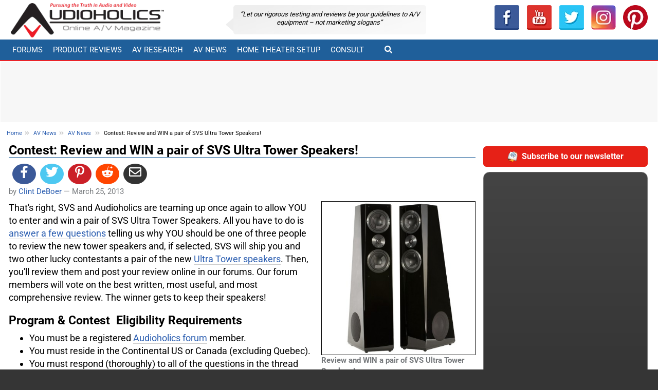

--- FILE ---
content_type: text/html; charset=utf-8
request_url: https://www.audioholics.com/news/svs-ultra-tower-speakers-contest
body_size: 14768
content:




<!DOCTYPE html>
<html lang="en">
<head>
<title> Contest: Review and WIN a pair of SVS Ultra Tower Speakers!</title>


<!-- Global site tag (gtag.js) - Google Analytics -->
<script src="https://www.googletagmanager.com/gtag/js?id=UA-171395-1" type="1ca56abb34a756d9c9749180-text/javascript"></script>
<script type="1ca56abb34a756d9c9749180-text/javascript">
  window.dataLayer = window.dataLayer || [];
  function gtag(){dataLayer.push(arguments);}
  gtag('js', new Date());

  gtag('config', 'UA-171395-1');
</script>




	<meta content="That&#39;s right, SVS and Audioholics are teaming up once again to allow YOU to enter and win a pair of SVS Ultra Tower Speakers. You have until April 8th to tell us why YOU should be one of three chosen!" name="description" />
	<meta property="og:description" content="That&#39;s right, SVS and Audioholics are teaming up once again to allow YOU to enter and win a pair of SVS Ultra Tower Speakers. You have until April 8th to tell us why YOU should be one of three chosen!" />
<meta charset="utf-8">



<script async src="https://securepubads.g.doubleclick.net/tag/js/gpt.js" type="1ca56abb34a756d9c9749180-text/javascript"></script>

        <base href="https://www.audioholics.com/news/svs-ultra-tower-speakers-contest/" />


    <link rel="canonical" href="https://www.audioholics.com/news/svs-ultra-tower-speakers-contest">
	


		<link rel="apple-touch-icon" href="/apple-touch-icon.png">
        <link rel="shortcut icon" type="image/x-icon" href="/static/favicon.ico" />
        <link rel="home" href="https://www.audioholics.com" title="Front page" />
        <link rel="contents" href="/sitemap" title="Site Map" />
        <link rel="alternate" title="RSS 1.0" type="application/rss+xml" href="/rss.xml" />
	    


	   



	

<script type="1ca56abb34a756d9c9749180-text/javascript">
	var AHAds_page="global";
var googletag = googletag || {};
googletag.cmd = googletag.cmd || [];

function is_mobile() {
    return /Android|webOS|iPhone|iPad|iPod|BlackBerry|IEMobile|Opera Mini/i.test(navigator.userAgent);
}


(function () {

    let page = null;
    let mobileSlots = null;
    let adtags = null;
    let articleSlots = null;
    let adSlots = null;
    let screen_width = 0;
    const MOBILE_CYCLE_HOME = ['/1004770/home-300-1-mobile', '/1004770/home-300-2-mobile', '/1004770/home-300-3-mobile'];    
    const MOBILE_CYCLE_GLOBAL = ['/1004770/global-300-1-mobile', '/1004770/global-300-2-mobile', '/1004770/global-300-3-mobile'];
    let mobile_300 = null;

    function insertAfter(newNode, referenceNode) {
        referenceNode.parentNode.insertBefore(newNode, referenceNode.nextSibling);
    }

    function buildAd(adId, className) {
        added = document.createElement("div");
        added.id = adId;
        if (className != null && className.length != 0) {
            added.className = className;
        }

        return added;

    }

    function onReady() {
        console.log('ads onready')
        page = AHAds_page;
        setupAds();
        startAds();
    }

    function startAds() {
        if (window.googletag) {
            googletag.cmd.push(function () {
                console.log("start ads called");
                adtags = adtags;
                item = adtags[0]
                googletag.display(item);
                console.log("ads started");
            });

        }
    }
    function clearAdContents(adList) {
        console.log("clearadContents start");
        //remove any children in each ad and reset the style attributes
        for (i in adList) {
            adList.forEach(item => {
                let div = document.getElementById(item);
                if (div != null) {
                    div.innerHTML = ''
                }
            })
        }
    }


    function setupAds() {
        if (window.googletag) {
            googletag.cmd.push(function () {
                mobile_300=googletag.sizeMapping().addSize([0, 0], []).addSize([320, 200], [300, 250]).addSize([1025, 200], []).build();
                try {
                    if (page != null & page == "home") {
                        googleAdsHome();
                        fillSectionAds(MOBILE_CYCLE_HOME);
                    }
                    if (page != null && page == "global") {
                        fillSectionAds(MOBILE_CYCLE_GLOBAL);
                        fillPageAds(MOBILE_CYCLE_GLOBAL)
                        googleAdsGlobal();

                        //fill in mobile-placement slots
                        document.querySelectorAll(".mobile-placement").forEach(item => {
                            if (mobileSlots.length != 0) {
                                ad1 = buildAd(mobileSlots.pop(), 'mobileAd');
                                adId = ad1.id;
                                insertAfter(ad1, item)
                            }

                        })
                        /*
                        // put an add before each h2 from articleSlots list
                        let adct = 0;
                        document.querySelectorAll(".mobile-adtargeth2 h2").forEach(item => {
                            if (articleSlots.length != 0) {
                                ad1 = buildAd(articleSlots.pop(), 'articleAd');
                                adId = ad1.id;
                                item.parentNode.insertBefore(ad1, item)
                            }
                            adct = adct + 1;
                        })
                        //if there are any left, add them to h3
                        if (articleSlots.length != 0) {
                            document.querySelectorAll(".mobile-adtargeth2 h3").forEach(item => {
                                if (articleSlots.length != 0) {
                                    ad1 = buildAd(articleSlots.pop(), 'articleAd');
                                    adId = ad1.id;
                                    item.parentNode.insertBefore(ad1, item)
                                }
                                adct = adct + 1;
                            })
                        }
                        //any left go to mobile-fallback
                        let fallback = document.querySelector(".mobile-fallback");
                        if (fallback != null) {
                            articleSlots.forEach(tag => {
                                ad2 = buildAd(tag, 'articleAd');
                                fallback.appendChild(ad2)

                            });

                        }
                        */

                        

                    }
                    if (page == 'home') {
                        //have to watch for changes to the page as we can't directly hook after the scroll next button is clicked
                        const observer = new MutationObserver(function (mutations_list) {
                            mutations_list.forEach(function (mutation) {
                                mutation.addedNodes.forEach(function (added_node) {
                                    if (added_node.tagName == 'DIV') {
                                        console.debug("new scroll content found")
                                        console.debug(added_node);
                                        fillSectionAds(MOBILE_CYCLE_HOME);
                                    }
                                });
                            });
                        });

                        observer.observe(document.querySelector(".scrollNext").parentNode, { subtree: false, childList: true });
                    }
                } catch (e) {
                    console.log("error", e);
                }
            });

        }
    }


    function googleAdsGlobal() {
        console.debug("configure google ads global");
        page = "global";
        googletag.pubads().addEventListener('slotRenderEnded', configureSideBar);

        googletag.cmd.push(function () {

            
            let top_728 = googletag.sizeMapping().addSize([0, 0], []).addSize([768, 200], [728, 90]).build();
            let noMobile728_728 = googletag.sizeMapping().addSize([0, 0], []).addSize([728, 200], [728, 90]).build();
            let noMobile728_728b = googletag.sizeMapping().addSize([0, 0], []).addSize([728, 200], [728, 90]).build();
            let noMobile992_250 = googletag.sizeMapping().addSize([0, 0], []).addSize([1023, 200], [250, 90]).build();
            let noMobile992_300 = googletag.sizeMapping().addSize([0, 0], []).addSize([1023, 200], [300, 250]).build();
            let noMobile992_300_600 = googletag.sizeMapping().addSize([0, 0], []).addSize([1025, 200], [300, 600]).build();
            let noMobile992_300_6003 = googletag.sizeMapping().addSize([0, 0], []).addSize([1026, 200], [300, 600]).build();
            let mobile_250 = googletag.sizeMapping().addSize([0, 0], []).addSize([320, 200], [250, 90]).addSize([720, 200], []).addSize([1025, 200], []).build();            
            let mobile_300_600 = googletag.sizeMapping().addSize([0, 0], []).addSize([320, 200], [300, 600]).addSize([1025, 200], []).build();



            let slots = [];
            adtags = [
                'div-gpt-ad-1375332798332-0',
                'div-gpt-ad-1375332798332-1',
                'div-gpt-ad-1375332798332-2',
                'div-gpt-ad-1375332798332-3',
                'div-gpt-ad-1375332798332-4',
                'div-gpt-ad-1375332798332-5',
                'div-gpt-ad-1375332798332-6',
                'div-gpt-ad-1444881849008-0',
                'div-gpt-ad-1444881849008-1',
                'div-gpt-ad-1444881849008-2',
                'div-gpt-ad-1444881849008-3',
                'div-gpt-ad-1444881849008-4',
                'div-gpt-ad-1675159066979-0'
            ];


            slots.push(googletag.defineSlot('/1004770/global-250', [250, 90], 'div-gpt-ad-1375332798332-0').defineSizeMapping(noMobile992_250).addService(googletag.pubads()));
            slots.push(googletag.defineSlot('/1004770/global-300-1', [300, 250], 'div-gpt-ad-1375332798332-1').defineSizeMapping(noMobile992_300).addService(googletag.pubads()));
            slots.push(googletag.defineSlot('/1004770/global-300-2', [300, 250], 'div-gpt-ad-1375332798332-2').defineSizeMapping(noMobile992_300).addService(googletag.pubads()));
            slots.push(googletag.defineSlot('/1004770/global-300-3', [300, 250], 'div-gpt-ad-1375332798332-3').defineSizeMapping(noMobile992_300).addService(googletag.pubads()));
            slots.push(googletag.defineSlot('/1004770/global-600a', [300, 600], 'div-gpt-ad-1375332798332-4').defineSizeMapping(noMobile992_300_600).addService(googletag.pubads()));
            slots.push(googletag.defineSlot('/1004770/home-600', [300, 600], 'div-gpt-ad-1675159066979-0').defineSizeMapping(noMobile992_300_6003).addService(googletag.pubads()));
            slots.push(googletag.defineSlot('/1004770/global-728-bot', [728, 90], 'div-gpt-ad-1375332798332-5').defineSizeMapping(noMobile728_728).addService(googletag.pubads()));
            slots.push(googletag.defineSlot('/1004770/global-728-bot2', [728, 90], 'div-gpt-ad-1375332798332-5b').defineSizeMapping(noMobile728_728b).addService(googletag.pubads()));
            slots.push(googletag.defineSlot('/1004770/global-728-top', [728, 90], 'div-gpt-ad-1375332798332-6').defineSizeMapping(top_728).addService(googletag.pubads()));
            let width = window.outerWidth;
            if (!is_mobile() && width > 1020) {
                slots.push(googletag.defineSlot('/1004770/150x1500-global-left', [150, 1500], 'div-gpt-ad-1390525876077-0').addService(googletag.pubads()));
                slots.push(googletag.defineSlot('/1004770/150x1500-global-right', [150, 1500], 'div-gpt-ad-1390525876077-1').addService(googletag.pubads()));
                adtags.push('div-gpt-ad-1390525876077-0');
                adtags.push('div-gpt-ad-1390525876077-1');

            }


            slots.push(googletag.defineSlot('/1004770/global-300-1-mobile', [300, 250], 'div-gpt-ad-1444881849008-0').defineSizeMapping(mobile_300).addService(googletag.pubads()));
            slots.push(googletag.defineSlot('/1004770/global-300-2-mobile', [300, 250], 'div-gpt-ad-1444881849008-1').defineSizeMapping(mobile_300).addService(googletag.pubads()));
            slots.push(googletag.defineSlot('/1004770/global-300-3-mobile', [300, 250], 'div-gpt-ad-1444881849008-2').defineSizeMapping(mobile_300).addService(googletag.pubads()));
            slots.push(googletag.defineSlot('/1004770/global-600a-mobile', [300, 600], 'div-gpt-ad-1444881849008-3').defineSizeMapping(mobile_300_600).addService(googletag.pubads()));
            slots.push(googletag.defineSlot('/1004770/global-250-mobile', [250, 90], 'div-gpt-ad-1444881849008-4').defineSizeMapping(mobile_250).addService(googletag.pubads()));

            mobileSlots = [
                'div-gpt-ad-1444881849008-3',
            ];
            articleSlots = [
                'div-gpt-ad-1444881849008-2',
                'div-gpt-ad-1444881849008-1',
                'div-gpt-ad-1444881849008-0',
                'div-gpt-ad-1444881849008-4'
            ]
            adSlots = slots;
            googletag.pubads().enableLazyLoad(
                {
                    fetchMarginPercent: 500,
                    renderMarginPercent: 200,
                    mobileScaling: 2.0,
                }
            );
            //googletag.pubads().setPrivacySettings({nonPersonalizedAds: true})
            googletag.pubads().enableSingleRequest();
            googletag.enableServices();
            console.debug("configure google ads complete");
            screen_width = width;
            scheduleRefresh();
        });




    }
    function configureSideBar(evt) {

        if (evt != null && evt.size != null && evt.size[1] == 1500) {

            document.getElementById("site-wrapper").classList.add("withsidebar");

            let sidebar = new StickySidebar('#side-ad-left', {
                topSpacing: 0,
                bottomSpacing: 0,
                containerSelector: '#site-center',
                innerWrapperSelector: '#side-ad-left .theiaStickySidebar'
            });

            let sidebar2 = new StickySidebar('#side-ad-right', {
                topSpacing: 0,
                bottomSpacing: 0,
                containerSelector: '#site-center',
                innerWrapperSelector: '#side-ad-right .theiaStickySidebar'
            });

            /*
            //FIXME: uncomment after test
        	
            */

        }

        let width = window.outerWidth;
        if (!is_mobile() && width > 1200) {
            let frame = document.getElementById("amz_iframe");
            if (frame != null) {
                let newsrc = "/assets/html/amz.html";
                if (frame.src == "about:blank") {
                    frame.src = newsrc;
                }
            }

        }
        

    }
    function googleAdsHome() {
        page = "home";
        googletag.pubads().addEventListener('slotRenderEnded', configureSideBar);

        googletag.cmd.push(function () {
            console.debug("configure googleAdsHome");

            let top_728 = googletag.sizeMapping().addSize([0, 0], []).addSize([768, 200], [728, 90]).build();
            let noMobile728_728 = googletag.sizeMapping().addSize([0, 0], []).addSize([728, 200], [728, 90]).build();
            let noMobile992_250 = googletag.sizeMapping().addSize([0, 0], []).addSize([1026, 200], [250, 90]).build();
            let noMobile992_300 = googletag.sizeMapping().addSize([0, 0], []).addSize([1026, 200], [300, 250]).build();
            let noMobile992_300_600 = googletag.sizeMapping().addSize([0, 0], []).addSize([1026, 200], [300, 600]).build();
            let noMobile992_300_6003 = googletag.sizeMapping().addSize([0, 0], []).addSize([1026, 200], [300, 600]).build();
            let mobile_250 = googletag.sizeMapping().addSize([0, 0], []).addSize([320, 200], [250, 90]).addSize([720, 200], []).addSize([1025, 200], []).build();
            mobile_300 = googletag.sizeMapping().addSize([0, 0], []).addSize([320, 200], [300, 250]).addSize([1025, 200], []).build();
            let mobile_300_600 = googletag.sizeMapping().addSize([0, 0], []).addSize([320, 200], [300, 600]).addSize([1025, 200], []).build();
            let slots = [];


            if (is_mobile()) {
                slots.push(googletag.defineSlot('/1004770/home-250-mobile', [250, 90], 'div-gpt-ad-1444879355968-0').defineSizeMapping(mobile_250).addService(googletag.pubads()));
                //slots.push(googletag.defineSlot('/1004770/home-300-1-mobile', [300, 250], 'div-gpt-ad-1444881849009-4').defineSizeMapping(mobile_300).addService(googletag.pubads()));
                //slots.push(googletag.defineSlot('/1004770/home-300-2-mobile', [300, 250], 'div-gpt-ad-1444881849008-5').defineSizeMapping(mobile_300).addService(googletag.pubads()));
                //slots.push(googletag.defineSlot('/1004770/home-300-3-mobile', [300, 250], 'div-gpt-ad-1444881849008-6').defineSizeMapping(mobile_300).addService(googletag.pubads()));
                slots.push(googletag.defineSlot('/1004770/home-600-mobile', [300, 600], 'div-gpt-ad-1444881849008-7').defineSizeMapping(mobile_300_600).addService(googletag.pubads()));

                adtags = [

                    //  'div-gpt-ad-1444881849009-4',
                    //  'div-gpt-ad-1444881849008-5',
                    // 'div-gpt-ad-1444881849008-6',
                    'div-gpt-ad-1444881849008-7',
                    'div-gpt-ad-1444879355968-0',
                ];

            }
            else {
                slots.push(googletag.defineSlot('/1004770/home-250', [250, 90], 'div-gpt-ad-1375332580626-0').defineSizeMapping(noMobile992_250).addService(googletag.pubads()));
                slots.push(googletag.defineSlot('/1004770/home-728-top', [728, 90], 'div-gpt-ad-1375332580626-6').defineSizeMapping(top_728).addService(googletag.pubads()));
                slots.push(googletag.defineSlot('/1004770/home-600', [300, 600], 'div-gpt-ad-1375332580626-4').defineSizeMapping(noMobile992_300_600).addService(googletag.pubads()));
                slots.push(googletag.defineSlot('/1004770/home-600', [300, 600], 'div-gpt-ad-1675159066979-0').defineSizeMapping(noMobile992_300_6003).addService(googletag.pubads()));
                slots.push(googletag.defineSlot('/1004770/home-300-2', [300, 250], 'div-gpt-ad-1375332580626-2').defineSizeMapping(noMobile992_300).addService(googletag.pubads()));
                slots.push(googletag.defineSlot('/1004770/home-300-3', [300, 250], 'div-gpt-ad-1375332580626-3').defineSizeMapping(noMobile992_300).addService(googletag.pubads()));
                slots.push(googletag.defineSlot('/1004770/home-300-1', [300, 250], 'div-gpt-ad-1375332580626-1').defineSizeMapping(noMobile992_300).addService(googletag.pubads()));
                slots.push(googletag.defineSlot('/1004770/home-728-bot', [728, 90], 'div-gpt-ad-1375332580626-5').defineSizeMapping(noMobile728_728).addService(googletag.pubads()));
                adtags = [

                    'div-gpt-ad-1375332580626-1',

                    'div-gpt-ad-1375332580626-2',
                    'div-gpt-ad-1375332580626-3',
                    'div-gpt-ad-1375332580626-4',
                    'div-gpt-ad-1375332580626-5',
                    'div-gpt-ad-1375332580626-6',
                    'div-gpt-ad-1375332580626-0',
                    'div-gpt-ad-1675159066979-0'

                ];

            }


            let width = window.outerWidth;
            if (!is_mobile() && width > 1020) {
                slots.push(googletag.defineSlot('/1004770/150x1500-homepage-left', [150, 1500], 'div-gpt-ad-1390525876077-2').addService(googletag.pubads()));
                slots.push(googletag.defineSlot('/1004770/150x1500-homepage-right', [150, 1500], 'div-gpt-ad-1390525876077-3').addService(googletag.pubads()));
                adtags.push('div-gpt-ad-1390525876077-2');
                adtags.push('div-gpt-ad-1390525876077-3');
            }

            googletag.pubads().enableSingleRequest();
            googletag.pubads().enableLazyLoad({
                fetchMarginPercent: 500,  // Fetch slots within 5 viewports.
                renderMarginPercent: 200,  // Render slots within 2 viewports.
                mobileScaling: 2.0  // Double the above values on mobile.
            });
            googletag.pubads().setPrivacySettings({nonPersonalizedAds: true})
            googletag.enableServices();
            adSlots = slots;
            screen_width = width;
            scheduleRefresh();
        });
    }
    function scheduleRefresh() {
        //refresh ads every 120 seconds
        window.setTimeout(function () {
            refreshAds()
        }, 2*60000);
    }
    function refreshAds() {

        googletag.cmd.push(function () {

            //$.get( "log", { msg: "refreshAds called" } )

            console.debug("refreshAds called");
            adtags = adtags;
            clearAdContents(adtags);
            googletag.pubads().refresh(adSlots);

        });
    }

    function fillPageAds(slots) {
        if (is_mobile()) {
            const VIEWPORT = window.innerHeight;
            const MULT = 3;
            const AD_DIST = VIEWPORT * MULT;
            const PREFIX = "div-aha-";
            console.debug("width = " + AD_DIST);
            target = document.querySelector(".mobile-adtargeth2");
            if (target != null && target.childNodes.length != 0) {
                nodes = target.childNodes;
                let tot = 0;
                let adIdx = 0;
                nodes.forEach(item => {
                    if (item.nodeName != '#text') {
                        tot += item.scrollHeight;
                        console.debug(tot);
                        if (tot >= AD_DIST) {
                            tot = 0;
                            let adId = PREFIX + Math.round(Math.random() * 100000000).toString() + '-' + adIdx.toString();
                            let newAd = buildAd(adId, "mobileAd");
                            //newAd.innerHTML = "<div style='font-size:6px;color:red'> " + slots[adIdx] + "</div>";
                            newAd.innerHTML = "<div data-ad-failed=1 style='font-size:6px;color:red'> </div>";
                            insertAfter(newAd, item);                            
                            googletag.cmd.push(function () {
                                let newSlot = googletag.defineSlot(slots[adIdx], [300, 250], adId).defineSizeMapping(mobile_300).addService(googletag.pubads());
                                googletag.display(adId);
                                console.log("gpt added " + adId +" / " +slots[adIdx]);
                            });
                            
                            console.debug("added " + adId.toString());
                            console.debug(document.getElementById(adId));
                            adIdx = (adIdx + 1) % slots.length
                        }
                        
                    }
                });
            }
        }
    }


    function fillSectionAds(slots) {

        console.debug("starting fillSectionAds");

        

        //slots.push();
        const PREFIX = "div-ahs-";
        let adIdx = 0;
        let skip = 4;
        let inc = 0;
        let matched = document.querySelectorAll(".listing-page .post");
        console.debug("matched = " + matched.length.toString());
        matched.forEach(item => {

            if (inc % skip == 0 && inc != 0) {
                if (item.hasAttribute("ah-ad")) {
                    let attr = item.getAttribute("ah-ad");
                    adIdx = parseInt(attr);
                    console.debug("found existing adid = " + adIdx.toString());
                    inc = inc + 1;
                    return;
                }
                let adId = PREFIX + Math.round(Math.random() * 100000000).toString() + '-' + adIdx.toString();
                let newAd = buildAd(adId, "mobileAd");
                insertAfter(newAd, item);



                let newSlot = googletag.defineSlot(slots[adIdx], [300, 250], adId).defineSizeMapping(mobile_300).addService(googletag.pubads());
                googletag.cmd.push(function () {
                    googletag.display(newSlot);
                });

                console.debug("added " + adId.toString() + " inc= " + inc);
                console.debug(document.getElementById(adId));
                adIdx = (adIdx + 1) % slots.length
                item.setAttribute("ah-ad", adIdx.toString());
            }
            inc = inc + 1;
        });


    }

    onReady();

})();



</script>


	

 <script type="application/ld+json">
  {
  "@context": "https://schema.org",
  "@type": "NewsArticle",
  "mainEntityOfPage": "https://www.audioholics.com/news/svs-ultra-tower-speakers-contest",

    "datePublished": "2013-03-25T05:50:05+05:00",
    "dateModified": "2013-03-25T06:06:33+05:00"
	,"description":"That's right, SVS and Audioholics are teaming up once again to allow YOU to enter and win a pair of SVS Ultra Tower Speakers. You have until April 8th to tell us why YOU should be one of three chosen!"
	,"headline":"Contest: Review and WIN a pair of SVS Ultra Tower Speakers!"
    ,"image": {"@type":"ImageObject","url":"https://www.audioholics.com/news/svs-ultra-tower-speakers-contest/image"}
  ,"author": 

{
"name": "Clint DeBoer",
	"url":"https://www.audioholics.com/authors/clint-deboer",
"@type": "Person"
}

  ,"publisher":
{
  "@type": "Organization",
  "name": "Audioholics Home Theater, HDTV, Receivers, Speakers, Blu-ray Reviews and News",
  "url": "https://www.audioholics.com",
  "description":"Home theater AV receiver, speaker, HDTV, television, projector and Blu-ray player reviews, buying guides, and high end audio and consumer electronics news",
     "logo": {
            "@type": "ImageObject",
            "name": "Audioholics Logo",
            "width": "324",
            "height": "73",
            "url": "https://www.audioholics.com/static/logo2015.png"
        }

}


  }
</script>




<meta property="og:url" content="https://www.audioholics.com/news/svs-ultra-tower-speakers-contest" />
<meta property="article:publisher" content="https://www.facebook.com/Audioholics" />
	<meta name="syndication-source" content="https://www.audioholics.com/news/svs-ultra-tower-speakers-contest" />

	
	<meta property="article:published_time" content="2013-03-25T06:00:00" />

	<meta property="article:section" content="AV News " />


<meta property="og:site_name" content="Audioholics Home Theater, HDTV, Receivers, Speakers, Blu-ray Reviews and News"/>
<meta property="og:title" content="Contest: Review and WIN a pair of SVS Ultra Tower Speakers!" />
<meta property="og:type" content="article" />
<meta property="og:image" content="https://www.audioholics.com/news/svs-ultra-tower-speakers-contest/image" />
<meta name="twitter:image" content="https://www.audioholics.com/news/svs-ultra-tower-speakers-contest/image"> 

<meta name="twitter:card" content="summary">
<meta name="twitter:description" content="That&#39;s right, SVS and Audioholics are teaming up once again to allow YOU to enter and win a pair of SVS Ultra Tower Speakers. You have until April 8th to tell us why YOU should be one of three chosen!"> 
<meta name="twitter:title" content="Contest: Review and WIN a pair of SVS Ultra Tower Speakers!"> 

<meta name="twitter:site" content="@AudioholicsLive"> 



<!-- HTML5 shim -->
<!--[if lt IE 9]>
	    <script src="//html5shim.googlecode.com/svn/trunk/html5.js"></script>
    <![endif]-->



<meta name="p:domain_verify" content="c505f9ec4e344b17b1f758421563753f"/>
<meta name="google-site-verification" content="nOAWpZuQSkrztXVlnA_5uMqFWJeTJ9j4yjg2uQmKpI0" />
<meta name="alexaVerifyID" content="HQPvYwKa-wrJYLFx9M7txPCRGus" />
<meta http-equiv="X-UA-Compatible" content="IE=edge">
<meta name="viewport" content="width=device-width, initial-scale=1">

<link href="https://tpc.googlesyndication.com" rel="preconnect" crossorigin>
<link href="https://pagead2.googlesyndication.com" rel="preconnect" crossorigin>
<link href="https://ad.doubleclick.net" rel="preconnect" crossorigin>
<link href="https://securepubads.g.doubleclick.net" rel="preconnect" crossorigin>
<link href="https://connect.facebook.net" rel="preconnect" crossorigin>
<link href="https://www.googletagservices.com" rel="preconnect" crossorigin>
<link rel="preconnect" href="//google-analytics.com">
<link rel="preconnect" href="//www.google-analytics.com">

<link rel="preload" href="https://fonts.gstatic.com/s/roboto/v27/KFOlCnqEu92Fr1MmWUlfBBc4.woff2" as="font" type="font/woff2" crossorigin>
<link rel="preload" href="https://fonts.gstatic.com/s/roboto/v27/KFOmCnqEu92Fr1Mu4mxK.woff2" as="font" type="font/woff2" crossorigin>
<link rel="preload" href="https://use.fontawesome.com/releases/v5.12.0/webfonts/fa-solid-900.woff2" as="font" type="font/woff2" crossorigin>

<link rel="manifest" href="/manifest.webmanifest">
<meta name="theme-color" content="#0370af"/>

<link rel="preload" href="/assets/css/main.min.css?v=26" as="style" />
<link rel="preload" href="/assets/js/site.min.js?v=26" as="script"/>
<link href="/assets/css/main.min.css?v=26" rel="stylesheet">
<script async src="/assets/js/site.min.js?v=26" type="1ca56abb34a756d9c9749180-text/javascript"></script>
<script id="mcjs" type="1ca56abb34a756d9c9749180-text/javascript">!function(c,h,i,m,p){m=c.createElement(h),p=c.getElementsByTagName(h)[0],m.async=1,m.src=i,p.parentNode.insertBefore(m,p)}(document,"script","https://chimpstatic.com/mcjs-connected/js/users/e5450cdd4a74ce0dc3f066818/180e6585cd3c4ca6ec96b3beb.js");</script>

    </head>




<body>
<div id="fb-root"></div>

<script async defer crossorigin="anonymous" src="https://connect.facebook.net/en_US/sdk.js" type="1ca56abb34a756d9c9749180-text/javascript"></script>
<div id="site-wrapper" >
<div class="sw2">
	<div id="site-center">
	<header>
	<div class="header-bar">
		<div class="container-fluid">

			<div class="row">
				<p class="logo col-md-4 col-sm-5 col-lg-3">
					<a href="/">
					

					<picture>
			          <source media="(min-width: 799px)" srcset="/static/logo2015.png">
			          <img src="/static/logo2017.png" alt="Audioholics Logo" >
			        </picture>
					</a>
				</p>
				<div class="col-md-8 col-sm-7 col-lg-6 header-middle">

					<div class="bubble">
					&#8220;Let our rigorous testing and reviews be your guidelines to <span style="white-space: nowrap">A/V</span> equipment – not marketing slogans&#8221;
					</div>




				</div>
				<div id="addThisBar" class="col-lg-3">
				<div class="btn-group btn-group-justified" id="socialBar" role="group" aria-label="">
				<a class="btn " href="https://www.facebook.com/Audioholics" rel="nofollow noopener" target="_blank" title="Audioholics Facebook"><img src="/static/facebook.png" alt="Facebook" loading="lazy" /></a>
			          <a role="button" class="btn " href="https://www.youtube.com/user/audioholicslive?sub_confirmation=1" rel="nofollow noopener" target="_blank" title="Audioholics Youtube"><img loading="lazy" src="/static/youtube.png" height="48" width="48" alt="Youtube" /></a>
			            <a role="button" class="btn" href="https://twitter.com/audioholicslive" target="_blank" rel="nnofollow,oopener" title="Twitter"><img loading="lazy" src="/static/twitter.png" height="48" width="48" alt="Twitter" /></a>

			            <a role="button" class="btn" href="https://www.instagram.com/audioholics.llc/" rel="nofollow noopener" target="_blank" title="instagram"><img loading="lazy" src="/static/instagram.png" height="48" width="48" alt="instagram" /></a>
			            <a role="button" class="btn" href="https://www.pinterest.com/AudioholicsLive/" rel="nofollow noopener" target="_blank" title="pinterest"><img  loading="lazy" src="/static/pinterest.png" height="48" width="48" alt="pinterest" /></a>
				</div>




					</div>

			</div>
		</div>
	</div>


<nav class="navbar navbar-default" >
			<div class="container-fluid">

				<div class="navbar-header">
					<button type="button" class="navbar-toggle" data-toggle="collapse" data-target="#top-navbar">
						<span class="sr-only">Toggle navigation</span> <span class="icon-bar"></span> <span class="icon-bar"></span> <span class="icon-bar"></span>
					</button>


<a class="navbar-link"  id="searchToggleMobile">
  &#xF002;
</a>
<div class="collapsed collapse width navbar-right"  id="searchCollapseMobile">

    			<form  action="/search" >
        <div class="form-group"  >


						<div class="input-group">
							<input class="form-control" size="16" name="SearchableText" type="text" placeholder="Search...">
							<span class="input-group-btn">
								<input type="submit" class="btn btn-primary" value="Go!" >
							</span>

						</div>




        </div>

      </form>


</div>

				</div>


				<div class="collapse navbar-collapse" id="top-navbar">
					<ul class="nav navbar-nav">						
						<li><a href="https://forums.audioholics.com/forums/">Forums</a></li>
						<li class="dropdown"><a href="/product-reviews" class="dropdown-toggle" data-toggle="dropdown2">Product Reviews</a>
							<ul class="dropdown-menu" role="menu" id="pr-menu">
								<li>
									<div class="Menu JsOnly container">
										<div class="row">
											<div class="col-xs-3">
												<div class="primaryContent menuHeader">
													<div class="menuHeader2">Loudspeakers</div>
													<div class="muted">Quick Links</div>
												</div>
												<ul class="secondaryContent blockLinksList">

													<li><a href="/bookshelf-speaker-reviews">Bookshelf Speakers</a></li>
													<li><a href="/surround-sound-reviews">Surround Sound</a></li>
													<li><a href="/tower-speaker-reviews">Tower Speakers</a></li>
													<li><a href="/subwoofer-reviews">Subwoofers</a></li>
													<li><a href="/computer-speaker-reviews">Computer &amp; Wireless</a></li>
													<li><a href="/soundbar-and-satellite-speaker-reviews">Sound Bar &amp; Satellites</a></li>
													<li><a href="/outdoor-speaker-reviews">Outdoor &amp; In-Wall</a></li>
													<li><a href="/headphone-reviews">Headphones</a></li>
												</ul>
											</div>
											<div class="col-xs-3">
												<div class="primaryContent menuHeader">
													<div class="menuHeader2">Electronics</div>
													<div class="muted">Quick Links</div>
												</div>
												<ul class="secondaryContent blockLinksList">

													<li><a href="/amplifier-reviews">Audio Amplifiers</a></li>
													<li><a href="/av-preamp-processor-reviews">AV Preamp &amp; Processors</a></li>
													<li><a href="/av-receiver-reviews">AV Receivers</a></li>
												</ul>
												<div class="primaryContent menuHeader">
													<div class="menuHeader2">Music &amp; Movie Reviews</div>
												</div>
												<ul class="secondaryContent blockLinksList">
												<li><a href="/music-reviews">DVD-A, SACD &amp; CD Music</a></li>
												<li><a href="/blu-ray-movie-reviews">Blu-ray Movies</a></li>
												</ul>

											</div>
											<div class="col-xs-3">
												<div class="primaryContent menuHeader">
													<div class="menuHeader2">Display/Sources</div>
													<div class="muted">Quick Links</div>
												</div>
												<ul class="secondaryContent blockLinksList">
													<li><a href="/gadget-reviews">AV Gadgets</a></li>
													<li><a href="/blu-ray-and-dvd-player-reviews">Blu-ray &amp; DVD Players</a></li>
													<li><a href="/projector-reviews">Home Theater Projectors</a></li>
													<li><a href="/projector-screen-reviews">Projector Screens</a></li>
													<li><a href="/hdtv-reviews">HDTVs</a></li>
												</ul>
											</div>

											<div class="col-xs-3">

												<div class="primaryContent menuHeader">
													<div class="menuHeader2">AV Accessory Reviews</div>
													<div class="muted">Quick Links</div>
												</div>
												<ul class="secondaryContent blockLinksList">

													<li><a href="/acoustic-reviews">Acoustical Products</a></li>
													<li><a href="/power-conditioner-reviews">Power Conditioners</a></li>
													<li><a href="/universal-remote-reviews">Universal Remotes</a></li>
													<li><a href="/home-theater-furniture-reviews">Home Theater Furniture</a></li>

												</ul>
											</div>

											<div class="row">
												<div class="mailsubscribe col-xs-12">
													<a rel="nofollow"  href="https://us6.list-manage1.com/subscribe/post?u=e5450cdd4a74ce0dc3f066818&amp;id=1d94c9d718">Get the Audioholics  AV Gear Guide Ebook FREE!</a>
												</div>
											</div>
										</div>
									</div>
								</li>
							</ul></li>
						<li class="dropdown"><a href="/av-research" class="dropdown-toggle" data-toggle="dropdown2">AV Research</a>
							<ul class="dropdown-menu" role="menu" id="avr-menu">
								<li>
									<div class="Menu JsOnly container">
										<div class="row">
											<div class="col-xs-6">
												<div class="primaryContent menuHeader">
													<div class="menuHeader2">Tech Articles</div>
													<div class="muted">Quick Links</div>
												</div>
												<ul class="secondaryContent blockLinksList">
													<li><a href="/audio-video-cables">Audio Video Cables</a></li>
													<li><a href="/audio-technologies">Audio Technologies</a></li>
													<li><a href="/room-acoustics">Room Acoustics</a></li>
													<li><a href="/audio-amplifier">Audio Amplifiers</a></li>
													<li><a href="/hdtv-formats">HDTV Display Formats</a></li>
													<li><a href="/frequent-questions">Frequently Asked Questions</a></li>
													<li><a href="/loudspeaker-design">Loudspeaker Design</a></li>
												</ul>
											</div>
											<div class="col-xs-6">
												<div class="primaryContent menuHeader">
													<div class="menuHeader2">Buying Guides</div>
													<div class="muted">Quick Links</div>
												</div>
												<ul class="secondaryContent blockLinksList">

													<li><a href="/recommended-systems">Recommended Systems</a></li>
													<li><a href="/how-to-shop">How to Shop</a></li>
													<li><a href="/product-awards">Product Awards &amp; Gift Guides</a></li>
													<li><a href="/product-awards"><img src="/static/ph.png" data-src="//forums.audioholics.com/forums/styles/audioholics/audio/audioyear.jpg" alt="Product of the Year" /></a></li>
												</ul>
											</div>
										</div>
										<div class="row">
											<div class="mailsubscribe col-xs-12">
												<a rel="nofollow"  href="https://www.facebook.com/Audioholics">Join us on Facebook</a>
											</div>
										</div>


									</div>

								</li>
							</ul></li>
						<li class="dropdown"><a href="/av-news" class="dropdown-toggle" data-toggle="dropdown2">AV News</a>
							<ul class="dropdown-menu" role="menu" id="news-menu">
								<li>
									<div class="Menu JsOnly container">
										<div class="row">
											<div class="col-xs-6">
												<div class="primaryContent menuHeader">
													<div class="menuHeader2">AV News</div>
													<div class="muted">Quick Links</div>
												</div>
												<ul class="secondaryContent blockLinksList">

													<li><a href="/editorials">Editorials</a></li>
													<li><a href="/news">News & Press Releases</a></li>
													<li><a href="/trade-shows">Trade Show Coverage</a></li>


												</ul>
											</div>
											<div class="col-xs-6">


											</div>
										</div>
										<div class="row">
											<div class="mailsubscribe youtubemenu col-xs-12">
												<a rel="nofollow" href="https://www.youtube.com/user/audioholicslive?sub_confirmation=1">Subscribe to our YouTube Channel</a>
											</div>
										</div>
									</div>

								</li>
							</ul></li>
						<li class="dropdown"><a href="/home-theater-setup" class="dropdown-toggle" data-toggle="dropdown2">Home Theater Setup</a>
							<ul class="dropdown-menu" role="menu" id="hts-menu">
								<li>
									<div class="Menu JsOnly container">
										<div class="row">
											<div class="col-xs-12">
												<div class="primaryContent menuHeader">
													<div class="menuHeader2">Home Theater Setup</div>
													<div class="muted">Quick Links</div>
												</div>
												<ul class="secondaryContent blockLinksList">

													<li><a href="/subwoofer-setup">Subwoofer Setup</a></li>
													<li><a href="/home-theater-calibration">Home Theater Calibration</a></li>
													<li><a href="/home-theater-connection">Home Theater Connection Help</a></li>
													<li><a href="/diy-audio">DIY Audio &amp; Wiring</a></li>


												</ul>
											</div>
											</div>
											<div class="row">
												<div class="col-xs-12">
													<div class="mailsubscribe ebookmenu">

														<a href="/combo-pack-ebooks">Printable AV Gear Set Up Tips E-Books</a>

													</div>
												</div>
											</div>

									</div>
								</li>
							</ul></li>
							<li class="dropdown"><a href="/combo-pack-ebooks" class="dropdown-toggle" data-toggle="dropdown2">Consult</a>
								<ul class="dropdown-menu" role="menu" id="ebooks-menu">
									<li>
										<div class="Menu JsOnly container">
											<div class="row">
												<div class="col-xs-1" style="width:125px">
													<div class="primaryContent menuHeader">
														<div class="menuHeader2">E-Books</div>
														<div class="muted">Quick Links</div>
													</div>
													<ul class="secondaryContent blockLinksList">
														<li><a href="/super-combo-pack-ebooks">Super Combo</a></li>
														<li><a href="/combo-pack-ebooks">Combo Packs</a></li>
														<li><a href="/setup-guides-ebooks">Setup Guides</a></li>
														<li><a href="/buying-guides-ebooks">Buying Guides</a></li>
	
													</ul>
												</div>
												<div class="col-xs-1" style="width:125px">
													<div class="primaryContent menuHeader"></div>
													<ul class="secondaryContent blockLinksList">
	
														<li><a href="/super-combo-pack-ebooks"><img src="/static/ph.png" data-src="/static/ad_content/super-combo.jpg" alt="ebook combo" /></a></li>
													</ul>
												</div>
												<div class="col-xs-1" style="width:125px">
													<div class="primaryContent menuHeader"></div>
													<ul class="secondaryContent blockLinksList">
	
														<li><a href="/combo-pack-ebooks"><img src="/static/ph.png" data-src="//forums.audioholics.com/forums/styles/audioholics/audio/combopack.jpg" alt="ebook combo" /></a></li>
													</ul>
												</div>
	
												<div class="col-xs-1" style="width:125px">
													<div class="primaryContent menuHeader"></div>
													<ul class="secondaryContent blockLinksList">
	
														<li><a href="/setup-guides-ebooks"><img src="/static/ph.png" data-src="//forums.audioholics.com/forums/styles/audioholics/audio/setupguide.jpg" alt="ebook combo" /></a></li>
													</ul>
												</div>
												<div class="col-xs-1" style="width:125px">
													<div class="primaryContent menuHeader"></div>
													<ul class="secondaryContent blockLinksList">
														<li><a href="/buying-guides-ebooks"><img src="/static/ph.png" data-src="//forums.audioholics.com/forums/styles/audioholics/audio/buyingguide.jpg" alt="ebook combo" /></a></li>
													</ul>
												</div>
											</div>
											<div class="row">
												<div class="mailsubscribe col-xs-12">
													Get a 1hr consultation with Gene for $200  <a href="https://www.paypal.com/instantcommerce/checkout/S6ZJFG35ML5CA">Buy Now</a>
												</div>
											</div>
										</div>
	
	
	
									</li>
								</ul></li>
	
							<li>
							<a class="navbar-right" id="searchToggle">
  &#xF002;
</a></li>

					</ul>

<div class="collapse width collapsed navbar-form navbar-left"  id="searchCollapse" data-state="show">

    			<form  action="/search" >
        <div class="form-group"  >


						<div class="input-group">
							<input class="form-control" size="16" name="SearchableText" type="text" placeholder="Search...">
							<span class="input-group-btn">
								<input type="submit" class="btn btn-primary" value="Go!" >
							</span>

						</div>




        </div>

      </form>

</div>





				</div>

			</div>


		</nav>

	</header>
	<div class="main-area">
		<div class="main-wrap">

 		<div id="main-center" class="container-fluid">
			<div class="row topadrow">
				<div class="maincol">
					<div class="ad">
                                   
<div id="ad-top-728">
<div id='div-gpt-ad-1375332798332-6' style='width:728px; height:90px;'>
</div>
</div>

					</div>
				</div>
				<div class="rightcol">
					<div class="ad">
                              
<div id="ad-top-250" style='width:250px; height:90px;'>
<div id='div-gpt-ad-1375332798332-0' style='width:250px; height:90px;'>
</div>

</div>

					</div>
				</div>
			</div>
			<div class="row">
			
           <ol class="breadcrumb">
           		<li><a href="/">Home</a>
           		<li><a href="/av-news">AV News</a>
                 				<li><a href="/news">AV News </a>	</li>

				<li>Contest: Review and WIN a pair of SVS Ultra Tower Speakers!</li>
		</ol>
			
<div class="col-md-12">

</div>

			</div>
			<div class="row body-col">
				<div class="col-md-9 maincol">

					<div class="content-area pt-DiscussableNewsItem">


<script type="application/ld+json">
    {
     "@context": "https://schema.org",
     "@type": "BreadcrumbList",
     "itemListElement":
     [

{
       "@type": "ListItem",
       "position": 1,
       "item":
       {
        "@id": "https://www.audioholics.com/av-news",
        "name": "AV News"
        }
      },

      {
       "@type": "ListItem",
       "position": 2,
       "item":
       {
        "@id": "https://www.audioholics.com/news",
        "name": "AV News "
        }
      },

      {
       "@type": "ListItem",
      "position": 3,
      "item":
       {
         "@id": "https://www.audioholics.com/news/svs-ultra-tower-speakers-contest",
         "name": "Contest: Review and WIN a pair of SVS Ultra Tower Speakers!"
       }
      }
     ]
    }
    </script>

					<a id="top" ></a>

					



			<h1 class='documentFirstHeading'>
				Contest: Review and WIN a pair of SVS Ultra Tower Speakers!
			</h1>


<ol class="social-share">



	        	<li><a class="social-icon2 icon-fb2" title="share on facebook" href="https://www.facebook.com/sharer/sharer.php?u=https%3A%2F%2Fwww.audioholics.com%2Fnews%2Fsvs-ultra-tower-speakers-contest" target="_blank" rel="noopener nofollow" >
					<svg xmlns="http://www.w3.org/2000/svg"  viewBox="0 0 512 512" ><path d="m 375.14,288 14.22,-92.66 h -88.91 v -60.13 c 0,-25.35 12.42,-50.06 52.24,-50.06 h 40.42 V 6.26 C 393.11,6.26 356.43,0 321.36,0 248.14,0 200.28,44.38 200.28,124.72 v 70.62 H 118.89 V 288 h 81.39 V 512 H 300.45 V 288 Z" /> </svg>
					</a></li>
				<li><a class="social-icon2 icon-tw2" title="share on twitter" href="https://twitter.com/intent/tweet?url=https%3A%2F%2Fwww.audioholics.com%2Fnews%2Fsvs-ultra-tower-speakers-contest&text=From+Audioholics.com-%0AThat%27s+right%2C+SVS+and+Audioholics+are+teaming+up+once+again+to+allow+YOU+to+enter+and+win+a+pair+of+SVS+Ultra+Tower+Speakers.+You+have+until+April+8th+to+tell+us+why+YOU+should+be+one+of+three+chosen%21" target="_blank" rel="noopener nofollow">
						<svg xmlns="http://www.w3.org/2000/svg"  viewBox="0 0 512 512"><path d="M459.37 151.716c.325 4.548.325 9.097.325 13.645 0 138.72-105.583 298.558-298.558 298.558-59.452 0-114.68-17.219-161.137-47.106 8.447.974 16.568 1.299 25.34 1.299 49.055 0 94.213-16.568 130.274-44.832-46.132-.975-84.792-31.188-98.112-72.772 6.498.974 12.995 1.624 19.818 1.624 9.421 0 18.843-1.3 27.614-3.573-48.081-9.747-84.143-51.98-84.143-102.985v-1.299c13.969 7.797 30.214 12.67 47.431 13.319-28.264-18.843-46.781-51.005-46.781-87.391 0-19.492 5.197-37.36 14.294-52.954 51.655 63.675 129.3 105.258 216.365 109.807-1.624-7.797-2.599-15.918-2.599-24.04 0-57.828 46.782-104.934 104.934-104.934 30.213 0 57.502 12.67 76.67 33.137 23.715-4.548 46.456-13.32 66.599-25.34-7.798 24.366-24.366 44.833-46.132 57.827 21.117-2.273 41.584-8.122 60.426-16.243-14.292 20.791-32.161 39.308-52.628 54.253z"/></svg>
					</a></li>
					<li><a class="social-icon2 icon-p2"  title="share on pinterest" href="https://pinterest.com/pin/create/button/?url=https%3A%2F%2Fwww.audioholics.com%2Fnews%2Fsvs-ultra-tower-speakers-contest&description=From+Audioholics.com-%0AThat%27s+right%2C+SVS+and+Audioholics+are+teaming+up+once+again+to+allow+YOU+to+enter+and+win+a+pair+of+SVS+Ultra+Tower+Speakers.+You+have+until+April+8th+to+tell+us+why+YOU+should+be+one+of+three+chosen%21&media=https%3A%2F%2Fwww.audioholics.com%2Fnews%2Fsvs-ultra-tower-speakers-contest%2Fimage" target="_blank" rel="noopener nofollow">
						<svg xmlns="http://www.w3.org/2000/svg" viewBox="0 0 512 512"><path d="m 268,6.4461423 c -102.6,0 -204,68.3999997 -204,179.0999977 0,70.4 39.6,110.4 63.6,110.4 9.9,0 15.6,-27.6 15.6,-35.4 0,-9.3 -23.7,-29.1 -23.7,-67.8 0,-80.4 61.2,-137.399998 140.4,-137.399998 68.1,0 118.5,38.7 118.5,109.799998 0,53.1 -21.3,152.7 -90.3,152.7 -24.9,0 -46.2,-18 -46.2,-43.8 0,-37.8 26.4,-74.4 26.4,-113.4 0,-66.199998 -93.9,-54.2 -93.9,25.8 0,16.8 2.1,35.4 9.6,50.7 -13.8,59.4 -42,147.9 -42,209.1 0,18.9 2.7,37.5 4.5,56.4 3.4,3.8 1.7,3.4 6.9,1.5 50.4,-69 48.6,-82.5 71.4,-172.8 12.3,23.4 44.1,36 69.3,36 106.2,0 153.9,-103.5 153.9,-196.8 C 448,71.246142 362.2,6.4461423 268,6.4461423 Z"/></svg>
					</a></li>
					<li><a class="social-icon2 icon-rd2" title="share on reddit" href="https://www.reddit.com/submit?url=https%3A%2F%2Fwww.audioholics.com%2Fnews%2Fsvs-ultra-tower-speakers-contest&title=Contest%3A+Review+and+WIN+a+pair+of+SVS+Ultra+Tower+Speakers%21" target="_blank" rel="noopener nofollow">
						<svg xmlns="http://www.w3.org/2000/svg" viewBox="0 0 512 512"><path d="M440.3 203.5c-15 0-28.2 6.2-37.9 15.9-35.7-24.7-83.8-40.6-137.1-42.3L293 52.3l88.2 19.8c0 21.6 17.6 39.2 39.2 39.2 22 0 39.7-18.1 39.7-39.7s-17.6-39.7-39.7-39.7c-15.4 0-28.7 9.3-35.3 22l-97.4-21.6c-4.9-1.3-9.7 2.2-11 7.1L246.3 177c-52.9 2.2-100.5 18.1-136.3 42.8-9.7-10.1-23.4-16.3-38.4-16.3-55.6 0-73.8 74.6-22.9 100.1-1.8 7.9-2.6 16.3-2.6 24.7 0 83.8 94.4 151.7 210.3 151.7 116.4 0 210.8-67.9 210.8-151.7 0-8.4-.9-17.2-3.1-25.1 49.9-25.6 31.5-99.7-23.8-99.7zM129.4 308.9c0-22 17.6-39.7 39.7-39.7 21.6 0 39.2 17.6 39.2 39.7 0 21.6-17.6 39.2-39.2 39.2-22 .1-39.7-17.6-39.7-39.2zm214.3 93.5c-36.4 36.4-139.1 36.4-175.5 0-4-3.5-4-9.7 0-13.7 3.5-3.5 9.7-3.5 13.2 0 27.8 28.5 120 29 149 0 3.5-3.5 9.7-3.5 13.2 0 4.1 4 4.1 10.2.1 13.7zm-.8-54.2c-21.6 0-39.2-17.6-39.2-39.2 0-22 17.6-39.7 39.2-39.7 22 0 39.7 17.6 39.7 39.7-.1 21.5-17.7 39.2-39.7 39.2z"/></svg>
					</a></li>
					<li><a class="social-icon2 icon-em2" title="email" href="mailto:?subject=From+Audioholics.com-%0AContest%3A+Review+and+WIN+a+pair+of+SVS+Ultra+Tower+Speakers%21&body=That%27s+right%2C+SVS+and+Audioholics+are+teaming+up+once+again+to+allow+YOU+to+enter+and+win+a+pair+of+SVS+Ultra+Tower+Speakers.+You+have+until+April+8th+to+tell+us+why+YOU+should+be+one+of+three+chosen%21%0D%0A+visit%3A+%0D%0Ahttps%3A%2F%2Fwww.audioholics.com%2Fnews%2Fsvs-ultra-tower-speakers-contest" target="_blank" rel="noopener nofollow">
					<svg xmlns="http://www.w3.org/2000/svg" style="fill:white" viewBox="0 0 512 512"><path d="M464 64H48C21.49 64 0 85.49 0 112v288c0 26.51 21.49 48 48 48h416c26.51 0 48-21.49 48-48V112c0-26.51-21.49-48-48-48zm0 48v40.805c-22.422 18.259-58.168 46.651-134.587 106.49-16.841 13.247-50.201 45.072-73.413 44.701-23.208.375-56.579-31.459-73.413-44.701C106.18 199.465 70.425 171.067 48 152.805V112h416zM48 400V214.398c22.914 18.251 55.409 43.862 104.938 82.646 21.857 17.205 60.134 55.186 103.062 54.955 42.717.231 80.509-37.199 103.053-54.947 49.528-38.783 82.032-64.401 104.947-82.653V400H48z"/></svg>
					</a></li>

			</ol>

			

	
    <div class="documentByLine">
        	by
				<span>
	<a rel='author' class='author url fn'  href='/authors/clint-deboer'>Clint DeBoer</a>
	
				</span>
&mdash; <span> March 25, 2013<br /></span>
			<div>
			
			</div>
	</div>


			





			<div class='newsImageContainer '>
				<a  class="lb-show" href='https://www.audioholics.com/news/svs-ultra-tower-speakers-contest/image' >
					<img src='/news/svs-ultra-tower-speakers-contest/image_large2' alt="Review and WIN a pair of SVS Ultra Tower Speakers!" 

height="400" width="400"
 title="Review and WIN a pair of SVS Ultra Tower Speakers!" class="newsImage"/>
				</a>
				<p class='discreet'>Review and WIN a pair of SVS Ultra Tower Speakers!</p>
			</div>


			
				<div class="plain"> 					
					
<p>That's right, SVS and Audioholics are teaming up once again to allow YOU to enter and win a pair of SVS Ultra Tower Speakers. All you have to do is <a class="external-link" href="https://forums.audioholics.com/forums/loudspeakers/84881-svs-ultra-tower-speakers-contest%97enter-now.html">answer a few questions</a> telling us why YOU should be one of three people to review the new tower speakers and, if selected, SVS will ship you and two other lucky contestants a pair of the new <a class="internal-link" href="../../../reviews/speakers/floorstanding/svs-ultra-speakers" title="SVS Ultra Speakers Loudspeakers Preview">Ultra Tower speakers</a>. Then, you'll review them and post your review online in our forums. Our forum members will vote on the best written, most useful, and most comprehensive review. The winner gets to keep their speakers!</p>
<h3>Program &amp; Contest  Eligibility Requirements</h3>
<ul><li>You must be a registered <a class="external-link" href="https://forums.audioholics.com/forums">Audioholics forum</a> member.</li><li>You must reside in the Continental US or Canada (excluding Quebec).</li><li>You must respond (thoroughly) to all of the questions in the thread below.</li><li>You may not be a professional (paid) equipment reviewer for Audioholics or any other online or print publication or forum.</li><li>You may not be an industry professional and/or a paid representative for another brand.   </li><li>Please see our standard <a class="internal-link" href="../../groups/admin/forum-contest-rules" title="Contest Rules &amp; Regulations">contest rules</a> for more details</li></ul>
<h3>The Rating Process</h3>
<ul><li>SVS will simultaneously ship all three members a pair of the Ultra Tower loudspeakers to audition and review.</li><li>Members will have 2 weeks to audition the product and develop their written review. Video-based reviews are welcome. </li><li>Members will submit their review to Audioholics via email (info -AT- audioholics.com).</li><li>Audioholics will open a special form where the selected reviewers can post their reviews at the same time, and a poll will be opened for public voting.</li><li>Voting will be open to AH forum community members only, and controls will be in place to discourage abuse and/or unfair manipulation of the outcome.</li><li>Forum members should vote for the review they feel is <strong>the best written, most useful and most comprehensive</strong>.</li><li><strong>The review with the most votes wins</strong> and the winning contestant gets to <strong>keep</strong> the pair of Ultra Tower speakers.<br/></li></ul>
<p align="center"><em>Note: SVS will arrange for and handle all shipping to and from selected members.</em></p>
<h3>Pre-Entry  Contest Questions</h3>
<p>Please answer the below questions by replying to the <a class="external-link" href="https://forums.audioholics.com/forums/loudspeakers/84881-svs-ultra-tower-speakers-contest%97enter-now.html"><strong>official contest thread</strong></a>. The Audioholics staff will use these answers along with your forum history to determine the three entrants. SVS will not participate in the selection process. Note, we'll be selecting based on multiple criteria, so please be honest and accurate for all of your answers.</p>
<ul><li>Describe your current home theater and music system, listing all equipment, speakers, and subwoofers.</li><li>Describe your evaluation room (size, dimensions, openings), and do you utilize any room treatments (bass traps, absorbers, diffusers, etc.) in that room?</li><li>How long have you been a music and HT aficionado?</li><li>What is your level of expertise as it relates to high-end A/V?</li><li>Have you performed any previous equipment user reviews on Audioholics forums? If yes, please provide links.</li><li>Do you have anything else to add that may better qualify you as one of the three candidates?<br/></li></ul>
<p>Your entry must be submitted by <strong>April 8, 2013</strong> at midnight EST in order to qualify.</p>
<p>Good luck!!!</p>
<h3 align="center"><a class="external-link" href="https://forums.audioholics.com/forums/loudspeakers/84881-svs-ultra-tower-speakers-contest%97enter-now.html"><strong>Visit the Official Contest Thread</strong></a></h3>
<p align="center">Check out SVS Ultra Tower Loudspeakers <a class="external-link" href="https://www.svsound.com/speakers/ultra-series/ultra-tower">on their website</a></p>
		
				</div>
			
			<div class='visualClear'><!-- --></div>






 <div class='discussInOurForum'>
     <a  class="link-plain" href="https://forums.audioholics.com/forums/threads/mythread.84881">
       Discuss This Article
     </a>
  </div>





			


		



<div class="author-bio">
<div class="abheader">About the author:</div>
 <a  href="/author/clint-deboer" title="author portrait" class="portrait-link" ><img src="/authors/clint-deboer/image_mini"    alt="author portrait" class="portraitPhoto"  loading="lazy"      style="" /></a>
<p>Clint Deboer was terminated from Audioholics for misconduct on April 4th, 2014. He no longer represents Audioholics in any fashion.</p>
<a href="/author/clint-deboer">View full profile</a>
</div>

	
<div class="row footerad">
				  <div id="ad-bot-728">
<div id='div-gpt-ad-1375332798332-5' style='width:728px; height:90px;'>

</div>

</div>
			</div>			
	
<div class="row footerad">
	<div id="ad-bot-728b">
<div id='div-gpt-ad-1375332798332-5b' style='width:728px; height:90px;'>

</div>

</div>
</div>	

<span class="mobile-fallback"></span>

	<div id="mobile-ad-bot-250">

<div id='div-gpt-ad-1444881849008-4'  class='adTag' >

</div>


</div>
					</div>



				</div>

				<div class="col-md-3 sidebar" id="right-container">
					<div class="right-side">




					<a  rel="nofollow"  href="https://eepurl.com/u5LVr"
					   id="mail-list-button" class="button">
					   <img alt="subscribe to newsletter"  height="21" width="20" src="/static/letter_sm.png"/>Subscribe to our newsletter
					</a>






                    <div class="sideadverts">



                           <div id="ad-300X250-2">
                 
<div id='div-gpt-ad-1375332798332-4' style='width:300px; height:600px;'>

</div>



                 
<br/>
<!-- global-300-2 -->
<div id='div-gpt-ad-1375332798332-2' style='width:300px; height:250px;'>
</div>
<br/>
<!-- global-300-3 -->
<div id='div-gpt-ad-1375332798332-3' style='width:300px; height:250px;'>

</div>




				 <br/>				 
				 
<div id='div-gpt-ad-1675159066979-0' style='width:300px; height:600px;'>

</div>



				 
				 
				 
				


                           </div>




			         </div>
			         <div class="sideadverts mobilesideadverts">



						
<div id='div-gpt-ad-1375332798332-1' style='width:300px; height:250px; padding:0;border-radius:0' class='sideadverts'>

</div>

<div id='div-gpt-ad-1444881849008-3'  class='mobileAd' >

</div>



			        </div>





				</div>

			</div>


		</div>	

			</div>


		</div>
		</div>

		<footer>

		<div class="footer-bar">
			<div class="container-fluid">

				<div class="row siteactions">
					<div class="col-sm-4">
						<ul class="list-inline" id="aboutmenu">
							<li><a href="/about-us" title="About Audioholics">About Audioholics</a></li>
							<li><a href="/groups/admin/advertise" title="Advertise with Us">Advertising</a></li>
							<li><a href="/authors" title="Author Pages">Author Pages</a></li>
							<li><a href="/groups/admin/legal" title="Legal">Legal</a></li>
							
							
						</ul>
						</div>
						<div class="col-sm-4 ">
<div  class="top-box" ><a class="top-button" href="#top">Top</a> </div>
</div>
<div class="col-sm-4">
						<ul id="legal">
							<li id="siteaction-reprints"><a href="/groups/admin/reprints" title="Reprints, Terms &amp; Conditions">Reprints, Terms &amp; Conditions</a></li>
							<li id="siteaction-privacy"><a href="/groups/admin/privacy" title="Privacy Policy">Privacy Policy</a></li>
							<li id="siteaction-contact"><a href="/contact" title="Contact">Contact</a></li>


						</ul>
					</div>
				</div>
				<div id="cw-wrapper" class="row">
					<div class="col-md12">
						<div id="cw-footer">
							<p>Copyright &copy; 1998&ndash;2026 Audioholics, LLC. All Rights Reserved.  </p>
<p><a style='color:white;text-decoration:underline' href='/groups/admin/website-accessibility'>Accessibility</a></p>
						</div>
					</div>
				</div>

			</div>


		</div>
		</footer>
		</div>

<div id="site-left" >
	<div class="side-ad" id="side-ad-left">
	<div class="theiaStickySidebar">
		
<div id='div-gpt-ad-1390525876077-0'>


</div>

	</div>
	<div class="side-ad-watch"></div>
	</div>
</div>


<div id="site-right" >
	<div class="side-ad" id="side-ad-right">
	<div class="theiaStickySidebar">
		

<div id='div-gpt-ad-1390525876077-1' style='width: 250px; height: 1500px;'>


</div>



		</div>
	</div>
</div>
</div>
</div>
	










<script src="/cdn-cgi/scripts/7d0fa10a/cloudflare-static/rocket-loader.min.js" data-cf-settings="1ca56abb34a756d9c9749180-|49" defer></script><script defer src="https://static.cloudflareinsights.com/beacon.min.js/vcd15cbe7772f49c399c6a5babf22c1241717689176015" integrity="sha512-ZpsOmlRQV6y907TI0dKBHq9Md29nnaEIPlkf84rnaERnq6zvWvPUqr2ft8M1aS28oN72PdrCzSjY4U6VaAw1EQ==" data-cf-beacon='{"version":"2024.11.0","token":"3af74bf593d7459298e8ad80027f5763","server_timing":{"name":{"cfCacheStatus":true,"cfEdge":true,"cfExtPri":true,"cfL4":true,"cfOrigin":true,"cfSpeedBrain":true},"location_startswith":null}}' crossorigin="anonymous"></script>
</body>

</html>










--- FILE ---
content_type: text/html; charset=utf-8
request_url: https://www.google.com/recaptcha/api2/aframe
body_size: 267
content:
<!DOCTYPE HTML><html><head><meta http-equiv="content-type" content="text/html; charset=UTF-8"></head><body><script nonce="mYz3y2GA0gsNiB_37-K68w">/** Anti-fraud and anti-abuse applications only. See google.com/recaptcha */ try{var clients={'sodar':'https://pagead2.googlesyndication.com/pagead/sodar?'};window.addEventListener("message",function(a){try{if(a.source===window.parent){var b=JSON.parse(a.data);var c=clients[b['id']];if(c){var d=document.createElement('img');d.src=c+b['params']+'&rc='+(localStorage.getItem("rc::a")?sessionStorage.getItem("rc::b"):"");window.document.body.appendChild(d);sessionStorage.setItem("rc::e",parseInt(sessionStorage.getItem("rc::e")||0)+1);localStorage.setItem("rc::h",'1768635991039');}}}catch(b){}});window.parent.postMessage("_grecaptcha_ready", "*");}catch(b){}</script></body></html>